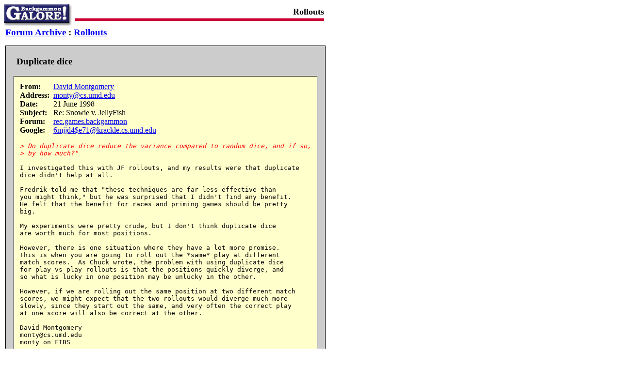

--- FILE ---
content_type: text/html
request_url: https://www.bkgm.com/rgb/rgb.cgi?view+545
body_size: 3269
content:
<html>

<head>
  <title>Backgammon Rollouts</title>
  <meta name="description"
        content="Backgammon Galore forum archive">
  <meta name="keywords"
        content="backgammon newsgroup forum archive">
</head>

<body bgcolor="White" text="Black">

<table cellspacing=0 cellpadding=0 border=0 width=660><tr><td>
  <a href="http://www.bkgm.com/"><img src="pics/GaloreButton.gif" border=0></a>
</td><td align=right>
  <font size=4><b>Rollouts</b></font><br>
  <img src="pics/bar.gif" border=0 width=514 height=5 vspace=3><br>
</td></tr></table>

<table><tr><td valign="top">
<p>
  <big><b>
  <a href="rgb.cgi?menu">Forum Archive</a> :
  <a href="rgb.cgi?menu+rollouts">Rollouts</a></b></big>
<p>

<table width=660 cellpadding=0 cellspacing=0 border=0><tr><td bgcolor=black>
<table width=660 cellpadding=0 cellspacing=1 border=0><tr><td bgcolor=#CCCCCC>

<table width=620 align=center><tr><td>
  &nbsp;<br>
  <big><b>Duplicate dice</b></big>
</td></tr></table>
<p>
<table width=620 cellpadding=0 cellspacing=0 border=0 align=center><tr><td bgcolor=black>
<table width=620 cellpadding=12 cellspacing=1 border=0><tr><td bgcolor=#FFFFCC>
<table cellspacing=0 cellpadding=0 border=0><tr>
  <td><b>From:&nbsp;&nbsp;</td>
  <td><a href="rgb.cgi?author+davidmontgomery">David Montgomery</a></td>
</tr><tr>
  <td><b>Address:&nbsp;&nbsp;</b></td>
  <td><a href="mailto:monty@cs.umd.edu">monty@cs.umd.edu</a></td>
</tr><tr>
  <td><b>Date:&nbsp;&nbsp;</b></td>
  <td>21 June 1998</td>
</tr><tr>
  <td><b>Subject:&nbsp;&nbsp;</b></td>
  <td>Re: Snowie v. JellyFish</td>
</tr><tr>
  <td><b>Forum:&nbsp;&nbsp;</b></td>
  <td><a href="http://groups.google.com/groups?group=rec.games.backgammon">rec.games.backgammon</a></td>
</tr><tr>
  <td><b>Google:&nbsp;&nbsp;</b></td>
  <td><a href="http://groups.google.com/groups?selm=6mjjd4$e71@krackle.cs.umd.edu">6mjjd4$e71@krackle.cs.umd.edu</a></td>
</tr></table>
<p>

<pre><font color=red><i>&gt; Do duplicate dice reduce the variance compared to random dice, and if so,
&gt; by how much?"
</i></font>
I investigated this with JF rollouts, and my results were that duplicate
dice didn't help at all.

Fredrik told me that "these techniques are far less effective than
you might think," but he was surprised that I didn't find any benefit.
He felt that the benefit for races and priming games should be pretty
big.

My experiments were pretty crude, but I don't think duplicate dice
are worth much for most positions.

However, there is one situation where they have a lot more promise.
This is when you are going to roll out the *same* play at different
match scores.  As Chuck wrote, the problem with using duplicate dice
for play vs play rollouts is that the positions quickly diverge, and
so what is lucky in one position may be unlucky in the other.

However, if we are rolling out the same position at two different match
scores, we might expect that the two rollouts would diverge much more
slowly, since they start out the same, and very often the correct play
at one score will also be correct at the other.

David Montgomery
monty@cs.umd.edu
monty on FIBS
</pre>
</pre>

</td></tr></table>
</td></tr></table>
&nbsp;
<table width=620 align=center><tr><td>
  <font size=2 face="arial,helvetica">
  <form action="rgb.cgi?submitvote+545" method=post>
    <b>Did you find the information in this article useful?</b>
    &nbsp;&nbsp;&nbsp;&nbsp; <input name="yes" type="submit" value=" Yes ">
    &nbsp;&nbsp;&nbsp;&nbsp; <input name="no" type="submit" value="  No  ">
  </form>
<p>
  <form action="rgb.cgi?commentform+545" method=post>
  <b>Do you have any comments you'd like to add?</b>
&nbsp;&nbsp;&nbsp;&nbsp<input type="submit" value="Comment">
  </form>
  </font>
</td></tr></table>

</td></tr></table>
</td></tr></table>
&nbsp;
<dl>
<h3>Rollouts</h3>
<dd><b><a href="rgb.cgi?view+22">Advice</a></b>&nbsp; <small>(David Montgomery, Apr 1996)</small>&nbsp;
  <img src="pics/Long.gif" alt="[Long message]">
<dd><b><a href="rgb.cgi?view+105">Cautionary tale</a></b>&nbsp; <small>(Kit Woolsey, Sept 1995)</small>&nbsp;
<dd><b><a href="rgb.cgi?view+1089">Combining rollouts</a></b>&nbsp; <small>(Gregg Cattanach+, Dec 2003)</small>&nbsp;
  <img src="pics/GammOnLine.gif" alt="[GammOnLine forum]">
<dd><b><a href="rgb.cgi?view+1545">Confidence intervals</a></b>&nbsp; <small>(Bob Koca, Nov 2010)</small>&nbsp;
<dd><b><a href="rgb.cgi?view+1531">Confidence intervals</a></b>&nbsp; <small>(Timothy Chow, May 2010)</small>&nbsp;
<dd><b><a href="rgb.cgi?view+791">Confidence intervals</a></b>&nbsp; <small>(Gerry Tesauro, Feb 1994)</small>&nbsp;
<dd><b><a href="rgb.cgi?view+434">Cubeless vs centered-cube rollouts</a></b>&nbsp; <small>(Ron Karr, Dec 1997)</small>&nbsp;
<dd><b><font color=red>Duplicate dice</font></b>&nbsp; <small>(David Montgomery, June 1998)</small>&nbsp;
<dd><b><a href="rgb.cgi?view+822">How reliable are rollouts?</a></b>&nbsp; <small>(David Montgomery, Aug 1999)</small>&nbsp;
<dd><b><a href="rgb.cgi?view+539">Level-5 versus level-6 rollouts</a></b>&nbsp; <small>(Michael J. Zehr, June 1998)</small>&nbsp;
<dd><b><a href="rgb.cgi?view+364">Level-5 versus level-6 rollouts</a></b>&nbsp; <small>(Chuck Bower, Aug 1997)</small>&nbsp;
<dd><b><a href="rgb.cgi?view+933">Positions with inaccurate rollouts</a></b>&nbsp; <small>(Douglas Zare, Oct 2002)</small>&nbsp;
<dd><b><a href="rgb.cgi?view+106">Reporting results of rollouts</a></b>&nbsp; <small>(David Montgomery, June 1995)</small>&nbsp;
<dd><b><a href="rgb.cgi?view+1538">Rollout settings</a></b>&nbsp; <small>(Lokicol+, Apr 2010)</small>&nbsp;
<dd><b><a href="rgb.cgi?view+503">Settlement limit</a></b>&nbsp; <small>(Michael J. Zehr, Apr 1998)</small>&nbsp;
<dd><b><a href="rgb.cgi?view+428">Settlement limit</a></b>&nbsp; <small>(Kit Woolsey, Dec 1997)</small>&nbsp;
<dd><b><a href="rgb.cgi?view+430">Settlement limit in races</a></b>&nbsp; <small>(Alexander Nitschke, Dec 1997)</small>&nbsp;
<dd><b><a href="rgb.cgi?view+23">Some guidelines</a></b>&nbsp; <small>(Kit Woolsey, Apr 1996)</small>&nbsp;
<dd><b><a href="rgb.cgi?view+1560">Standard error and JSD</a></b>&nbsp; <small>(rambiz+, Feb 2011)</small>&nbsp;
<dd><b><a href="rgb.cgi?view+1620">Standard error and JSD</a></b>&nbsp; <small>(Stick+, Oct 2007)</small>&nbsp;
<dd><b><a href="rgb.cgi?view+61">Systematic error</a></b>&nbsp; <small>(Chuck Bower, Oct 1996)</small>&nbsp;
<dd><b><a href="rgb.cgi?view+1010">Tips for doing rollouts</a></b>&nbsp; <small>(Douglas Zare, June 2002)</small>&nbsp;
<dd><b><a href="rgb.cgi?view+932">Truncated rollouts</a></b>&nbsp; <small>(Gregg Cattanach, Oct 2002)</small>&nbsp;
<dd><b><a href="rgb.cgi?view+1327">Truncated rollouts: pros and cons</a></b>&nbsp; <small>(Jason Lee+, Jan 2006)</small>&nbsp;
  <img src="pics/GammOnLine.gif" alt="[GammOnLine forum]">
<dd><b><a href="rgb.cgi?view+957">What is a rollout?</a></b>&nbsp; <small>(Gregg Cattanach, Dec 1999)</small>&nbsp;
</dl>
<p>
<table cellspacing=0 cellpadding=0 border=0 bgcolor="black"><tr><td>
<table cellspacing=0 cellpadding=0 border=0><tr><td width=600 height=2>
</td></tr></table></td></tr></table>
<table width=600 cellspacing=0 cellpadding=2 border=0><tr><td align=center>
<small>
<img src="pics/GammOnLine.gif" alt="[GammOnLine forum]">&nbsp; From GammOnLine &nbsp; &nbsp; &nbsp;
<img src="pics/Long.gif" alt="[Long message]">&nbsp; Long message &nbsp; &nbsp; &nbsp;
<img src="pics/Star2.gif" alt="[Recommended reading]">&nbsp; Recommended reading &nbsp; &nbsp; &nbsp;
<img src="pics/New.gif" alt="[Recent addition]">&nbsp; Recent addition
</small>
</td></tr></table>
&nbsp;<p>
<table cellspacing=0 cellpadding=0 border=2 width=660><tr><td valign=top>
  <table cellspacing=0 cellpadding=10 border=0 bgcolor=#99cc99 width=654><tr>
    <td>&nbsp;</td><td valign=top>
      <font face="arial,helvetica" size=2>
        <b><a href="rgb.cgi?menu+booksuggestions">Book Suggestions</a></b><br>
        <b><a href="rgb.cgi?menu+books">Books</a></b><br>
        <b><a href="rgb.cgi?menu+cheating">Cheating</a></b><br>
        <b><a href="rgb.cgi?menu+chouettes">Chouettes</a></b><br>
        <b><a href="rgb.cgi?menu+computerdice">Computer Dice</a></b><br>
        <b><a href="rgb.cgi?menu+cubehandling">Cube Handling</a></b><br>
        <b><a href="rgb.cgi?menu+cubehandlinginraces">Cube Handling in Races</a></b><br>
        <b><a href="rgb.cgi?menu+equipment">Equipment</a></b><br>
        <b><a href="rgb.cgi?menu+etiquette">Etiquette</a></b><br>
        <b><a href="rgb.cgi?menu+extremegammon">Extreme Gammon</a></b><br>
        <b><a href="rgb.cgi?menu+funandfrustration">Fun and frustration</a></b><br>
        <b><a href="rgb.cgi?menu+gnubackgammon">GNU Backgammon</a></b><br>
        <b><a href="rgb.cgi?menu+history">History</a></b><br>
        <b><a href="rgb.cgi?menu+jellyfish">Jellyfish</a></b><br>
        <b><a href="rgb.cgi?menu+learning">Learning</a></b><br>
      </font>
    </td><td valign=top>
      <font face="arial,helvetica" size=2>
        <b><a href="rgb.cgi?menu+luckversusskill">Luck versus Skill</a></b><br>
        <b><a href="rgb.cgi?menu+magazinesezines">Magazines & E-zines</a></b><br>
        <b><a href="rgb.cgi?menu+matcharchives">Match Archives</a></b><br>
        <b><a href="rgb.cgi?menu+matchequities">Match Equities</a></b><br>
        <b><a href="rgb.cgi?menu+matchplay">Match Play</a></b><br>
        <b><a href="rgb.cgi?menu+matchplayat2away2away">Match Play at 2-away/2-away</a></b><br>
        <b><a href="rgb.cgi?menu+miscellaneous">Miscellaneous</a></b><br>
        <b><a href="rgb.cgi?menu+openingrolls">Opening Rolls</a></b><br>
        <b><a href="rgb.cgi?menu+pipcounting">Pip Counting</a></b><br>
        <b><a href="rgb.cgi?menu+playsites">Play Sites</a></b><br>
        <b><a href="rgb.cgi?menu+probabilityandstatistics">Probability and Statistics</a></b><br>
        <b><a href="rgb.cgi?menu+programming">Programming</a></b><br>
        <b><a href="rgb.cgi?menu+propositions">Propositions</a></b><br>
        <b><a href="rgb.cgi?menu+puzzles">Puzzles</a></b><br>
        <b><a href="rgb.cgi?menu+ratings">Ratings</a></b><br>
      </font>
    </td><td valign=top>
      <font face="arial,helvetica" size=2>
        <b><font color=red>Rollouts</font></b><br>
        <b><a href="rgb.cgi?menu+rules">Rules</a></b><br>
        <b><a href="rgb.cgi?menu+rulings">Rulings</a></b><br>
        <b><a href="rgb.cgi?menu+snowie">Snowie</a></b><br>
        <b><a href="rgb.cgi?menu+software">Software</a></b><br>
        <b><a href="rgb.cgi?menu+sourcecode">Source Code</a></b><br>
        <b><a href="rgb.cgi?menu+strategybackgames">Strategy--Backgames</a></b><br>
        <b><a href="rgb.cgi?menu+strategybearingoff">Strategy--Bearing Off</a></b><br>
        <b><a href="rgb.cgi?menu+strategycheckerplay">Strategy--Checker play</a></b><br>
        <b><a href="rgb.cgi?menu+terminology">Terminology</a></b><br>
        <b><a href="rgb.cgi?menu+theory">Theory</a></b><br>
        <b><a href="rgb.cgi?menu+tournaments">Tournaments</a></b><br>
        <b><a href="rgb.cgi?menu+uncategorized">Uncategorized</a></b><br>
        <b><a href="rgb.cgi?menu+variations">Variations</a></b><br>
      </font>
    </td>
  </tr></table>
</td></tr></table>
</td><td width=15>&nbsp;</td><td valign="top">
<script type="text/javascript"><!--
google_ad_client = "ca-pub-1635337690635313";
/* Archive side */
google_ad_slot = "9752230037";
google_ad_width = 160;
google_ad_height = 600;
//-->
</script>
<script type="text/javascript"
src="http://pagead2.googlesyndication.com/pagead/show_ads.js">
</script>
</td></tr></table>
<p>
<p>
<b>Return to:&nbsp;
  <a href="http://www.bkgm.com/">Backgammon Galore</a> :
  <a href="http://www.bkgm.com/archive.html">Forum Archive Main Page</a>
</b>
<p>

<script type="text/javascript"><!--
google_ad_client = "ca-pub-1635337690635313";
/* Archive bottom */
google_ad_slot = "8792173930";
google_ad_width = 728;
google_ad_height = 90;
//-->
</script>
<script type="text/javascript"
src="http://pagead2.googlesyndication.com/pagead/show_ads.js">
</script>
<p>&nbsp;</body></html>
